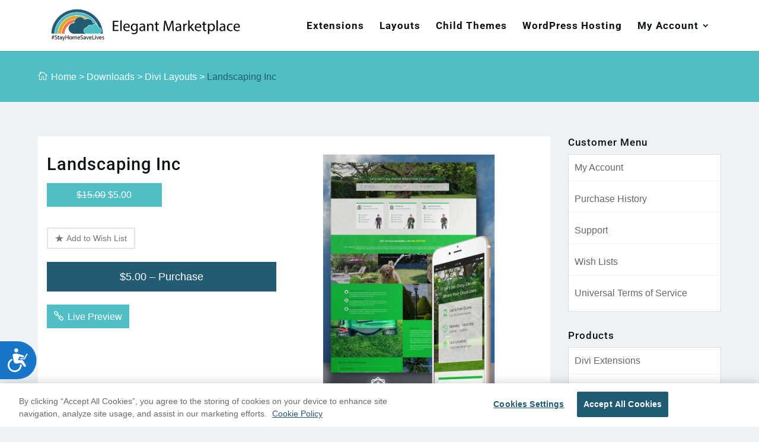

--- FILE ---
content_type: text/css
request_url: https://elegantmarketplace.com/wp-content/plugins/elegant_child_theme_creator/library/css/style.css?ver=5.9.12
body_size: -73
content:
.elegant_child_row {
    margin: 0 0 1em 0;
    clear: both;
}

.elegant_child_row label {
    width: 100%;
}

.elegant_child_row textarea {
    width: 100%;
		padding:10px;
		font-size: 14px;
}
.elegant_child_row input[type=text], .elegant_child_row input[type=password], .elegant_child_row input[type=tel], .elegant_child_row input[type=email], .elegant_child_row input.text,  .elegant_child_row input.title,  .elegant_child_row textarea, .elegant_child_row select {
    width: 100%;
		padding:10px;
		font-size: 14px;
}


--- FILE ---
content_type: application/javascript
request_url: https://prism.app-us1.com/?a=89811044&u=https%3A%2F%2Felegantmarketplace.com%2Fdownloads%2Flandscaping-inc%2F
body_size: 116
content:
window.visitorGlobalObject=window.visitorGlobalObject||window.prismGlobalObject;window.visitorGlobalObject.setVisitorId('aaa9691a-ddd2-476b-ae0e-0183f1ec5640', '89811044');window.visitorGlobalObject.setWhitelistedServices('', '89811044');

--- FILE ---
content_type: application/x-javascript
request_url: https://elegantmarketplace.com/wp-content/plugins/emp-advanced-edd-settings/assets/js/emp-frontend-product.min.js?ver=1.0.0
body_size: 1427
content:
"use strict";function _classCallCheck(e,t){if(!(e instanceof t))throw new TypeError("Cannot call a class as a function")}function _defineProperties(e,t){for(var a=0;a<t.length;a++){var n=t[a];n.enumerable=n.enumerable||!1,n.configurable=!0,"value"in n&&(n.writable=!0),Object.defineProperty(e,n.key,n)}}function _createClass(e,t,a){return t&&_defineProperties(e.prototype,t),a&&_defineProperties(e,a),e}!function(e){e(function(){var t;new(function(){function t(){var e=this;_classCallCheck(this,t),setTimeout(function(){e.setProperties(),e.bindEvents(),e.initialize()},1e3)}return _createClass(t,[{key:"setProperties",value:function t(){this.memory,this.empPhp=empeddPHP,this.request=e("#support-request-form"),this.message=e("#support-response"),this.hidden=e("#support-transmission"),this.entry=e("#support-entry")}}]),_createClass(t,[{key:"initialize",value:function e(){this.memory=this.hidden.detach()}},{key:"unordered",value:function e(t){return"<ul>"+t+"</ul>"}},{key:"checkForm",value:function t(a){var n=this,r,s={},i={},o=[],c=!1,l=/^[a-zA-Z0-9.!#$%&'*+\/=?^_`{|}~-]+@[a-zA-Z0-9](?:[a-zA-Z0-9-]{0,61}[a-zA-Z0-9])?(?:\.[a-zA-Z0-9](?:[a-zA-Z0-9-]{0,61}[a-zA-Z0-9])?)*$/;return a.forEach(function(t,a){switch(t.name){case"key":t.value||o.push(n.empPhp.noKey);break;case"email":var r=t.value.trim();r?l.test(r)?t.value=r:o.push(n.empPhp.notEmail):o.push(n.empPhp.noEmail);break;case"captcha":var s=e("#captcha");t.value?s.data("first_digit")+s.data("second_digit")!=parseInt(t.value)&&o.push(n.empPhp.notCaptcha):o.push(n.empPhp.noCaptcha);break;case"privacy":c=!0;break}"key"==t.name&&(t.value=t.value.replace("#","")),i[t.name]=t.value}),c||o.push(this.empPhp.noPrivacy),s.data=i,s.alert=o,s}},{key:"changeResponseHTML",value:function t(a,n,r){var s=arguments.length>2&&void 0!==r?r:this;e("#support-header").slideUp(350,function(){e(this).remove()}),this.message.slideUp(350,function(){e(this).remove()}),this.entry.slideUp(350),e("html, body").animate({scrollTop:e("#support-area-download").offset().top+50},350,"swing").promise().then(function(){s.entry.empty().append(a).css("display","block"),setTimeout(function(){a.slideDown(n)},10)})}},{key:"ajax",value:function t(a,n,r){var s=arguments.length>2&&void 0!==r?r:this;a.action=n,e.ajax({type:"POST",url:s.empPhp.ajax,data:a,success:function e(t){t.hasOwnProperty("form")&&(s.memory.find("#firstname").val(t.form.first),s.memory.find("#lastname").val(t.form.last),s.memory.find("#email").val(t.form.email).prop("readonly",!0),s.memory.find("#product").val(t.form.title).prop("readonly",!0),s.memory.find("#productID").val(t.form.download),s.memory.find("#subbtn0").prop("disabled",false),s.changeResponseHTML(s.memory,1e3)),t.hasOwnProperty("link")&&s.changeResponseHTML(t.link,1e3),t.hasOwnProperty("error")?s.message.html(s.unordered(t.error)):s.message.html(s.unordered(t.message))},error:function e(t){s.message.html(s.unordered(s.empPhp.ajaxErr))}})}},{key:"bindEvents",value:function t(a){var n=arguments.length>0&&void 0!==a?a:this;e("#request-submit").on("click",function(t){var a=this;t.preventDefault(),e(this).addClass("clicked"),setTimeout(function(){e(a).removeClass("clicked")},1e3);var r=n.request.serializeArray(),s=n.message.html("");(r=n.checkForm(r)).alert.length>0?s.html(n.unordered(r.alert.join("\n"))):(s.html(""),n.ajax(r.data,"emp_check_license"))}),e("#p-privacy").on("click",function(){var t=e(this).find("#privacy");t.attr("checked")?t.attr("checked",!1):t.attr("checked",!0)}),e("body").on("kk_form_success",function(t,a){e("#support-transmission").html(e("<h3/>",{class:"support-success-header",text:n.empPhp.success}))}),e("#subbtn0").on("click",function(){var t=this;setTimeout(function(){var a=e(t).closest("#support-form");a.find('.et_contact_error:not("span")').length<1&&a.addClass("spinner"),setTimeout(function(){a.removeClass("spinner")},1e4)},200)})}}]),t}())})}(jQuery);
//# sourceMappingURL=emp-frontend-product.min.js.map